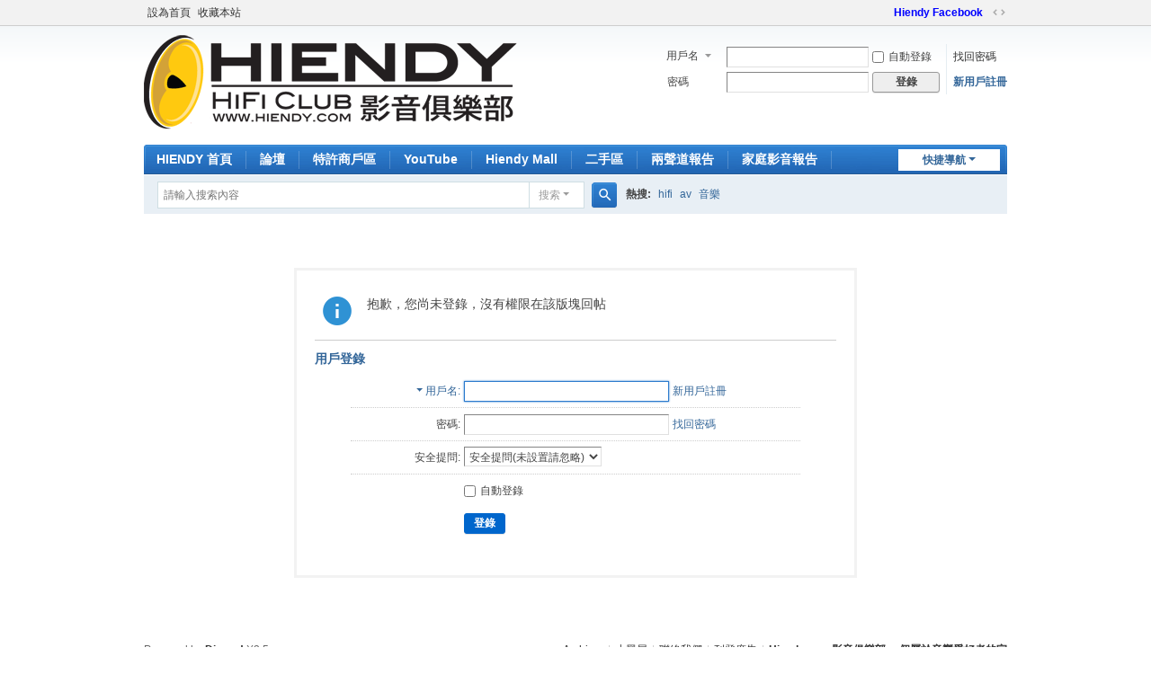

--- FILE ---
content_type: text/html; charset=utf-8
request_url: https://www.hiendy.com/hififorum/forum.php?mod=post&action=reply&fid=8&tid=45047&repquote=1107582&extra=&page=1
body_size: 4060
content:
<!DOCTYPE html>
<html>
<head>
<meta charset="utf-8" />
<meta name="renderer" content="webkit" />
<meta http-equiv="X-UA-Compatible" content="IE=edge" />
<title>提示信息 -  Hiendy.com 影音俱樂部 -  Powered by Discuz!</title>
<!-- Global site tag (gtag.js) - Google Analytics -->
<script async src="https://www.googletagmanager.com/gtag/js?id=UA-47207626-1"></script>
<script>
  window.dataLayer = window.dataLayer || [];
  function gtag(){dataLayer.push(arguments);}
  gtag('js', new Date());

  gtag('config', 'UA-47207626-1');
</script>


<link rel="shortcut icon" href="/favicon.ico" />


<meta name="keywords" content="" />
<meta name="description" content=",Hiendy.com 影音俱樂部" />
<meta name="generator" content="Discuz! X3.5" />
<meta name="author" content="Discuz! Team and Comsenz UI Team" />
<meta name="copyright" content="2001-2024 Discuz! Team." />
<meta name="MSSmartTagsPreventParsing" content="True" />
<meta http-equiv="MSThemeCompatible" content="Yes" />
<base href="https://www.hiendy.com/hififorum/" /><link rel="stylesheet" type="text/css" href="data/cache/style_29_common.css?GN7" /><link rel="stylesheet" type="text/css" href="data/cache/style_29_forum_post.css?GN7" /><!--[if IE]><link rel="stylesheet" type="text/css" href="data/cache/style_29_iefix.css?GN7" /><![endif]--><script type="text/javascript">var STYLEID = '29', STATICURL = 'static/', IMGDIR = 'static/image/common', VERHASH = 'GN7', charset = 'utf-8', discuz_uid = '0', cookiepre = 'cMMJ_2132_', cookiedomain = '', cookiepath = '/', showusercard = '1', attackevasive = '0', disallowfloat = 'newthread|reply|tradeorder|activity|debate|usergroups|task', creditnotice = '1|知名度|,2|人氣|', defaultstyle = '', REPORTURL = 'aHR0cHM6Ly93d3cuaGllbmR5LmNvbS9oaWZpZm9ydW0vZm9ydW0ucGhwP21vZD1wb3N0JmFjdGlvbj1yZXBseSZmaWQ9OCZ0aWQ9NDUwNDcmcmVwcXVvdGU9MTEwNzU4MiZleHRyYT0mcGFnZT0x', SITEURL = 'https://www.hiendy.com/hififorum/', JSPATH = 'data/cache/', CSSPATH = 'data/cache/style_', DYNAMICURL = '';</script>
<script src="data/cache/common.js?GN7" type="text/javascript"></script>
<meta name="application-name" content="Hiendy.com 影音俱樂部" />
<meta name="msapplication-tooltip" content="Hiendy.com 影音俱樂部" />
<meta name="msapplication-task" content="name=Hiendy首頁;action-uri=https://www.hiendy.com/hififorum/portal.php;icon-uri=https://www.hiendy.com/hififorum/static/image/common/portal.ico" /><meta name="msapplication-task" content="name=論壇;action-uri=https://www.hiendy.com/hififorum/forum.php;icon-uri=https://www.hiendy.com/hififorum/static/image/common/bbs.ico" />
<meta name="msapplication-task" content="name=群組;action-uri=https://www.hiendy.com/hififorum/group.php;icon-uri=https://www.hiendy.com/hififorum/static/image/common/group.ico" /><meta name="msapplication-task" content="name=會員網誌;action-uri=https://www.hiendy.com/hififorum/home.php;icon-uri=https://www.hiendy.com/hififorum/static/image/common/home.ico" /><link rel="archives" title="Hiendy.com 影音俱樂部" href="https://www.hiendy.com/hififorum/archiver/" />
<script src="data/cache/forum.js?GN7" type="text/javascript"></script>
</head>

<body id="nv_forum" class="pg_post" onkeydown="if(event.keyCode==27) return false;">
<div id="append_parent"></div><div id="ajaxwaitid"></div>
<div id="toptb" class="cl">
<div class="wp">
<div class="z"><a href="javascript:;"  onclick="setHomepage('https://www.hiendy.com/hififorum/');">設為首頁</a><a href="https://www.hiendy.com/hififorum/"  onclick="addFavorite(this.href, 'Hiendy.com 影音俱樂部');return false;">收藏本站</a></div>
<div class="y">
<a id="switchblind" href="javascript:;" onclick="toggleBlind(this)" title="開啟輔助訪問" class="switchblind"></a>
<a href="https://www.facebook.com/hiendyclub" title="Facebook" target="_blank"  style="font-weight: bold;color: blue">Hiendy Facebook</a><a href="javascript:;" id="switchwidth" onclick="widthauto(this)" title="切換到寬版" class="switchwidth">切換到寬版</a>
</div>
</div>
</div>

<div id="hd">
<div class="wp">
<div class="hdc cl"><h2><a href="./" title="Hiendy.com 影音俱樂部"><img src="static/image/common/hiendy-2-logo.gif" alt="Hiendy.com 影音俱樂部" class="boardlogo" id="boardlogo" border="0" /></a></h2><script src="data/cache/logging.js?GN7" type="text/javascript"></script>
<form method="post" autocomplete="off" id="lsform" action="member.php?mod=logging&amp;action=login&amp;loginsubmit=yes&amp;infloat=yes&amp;lssubmit=yes" onsubmit="return lsSubmit();">
<div class="fastlg cl">
<span id="return_ls" style="display:none"></span>
<div class="y pns">
<table cellspacing="0" cellpadding="0">
<tr>
<td>
<span class="ftid">
<select name="fastloginfield" id="ls_fastloginfield" width="40">
<option value="username">用戶名</option>
<option value="email">Email</option>
</select>
</span>
<script type="text/javascript">simulateSelect('ls_fastloginfield')</script>
</td>
<td><input type="text" name="username" id="ls_username" autocomplete="off" class="px vm" /></td>
<td class="fastlg_l"><label for="ls_cookietime"><input type="checkbox" name="cookietime" id="ls_cookietime" class="pc" value="2592000" />自動登錄</label></td>
<td>&nbsp;<a href="javascript:;" onclick="showWindow('login', 'member.php?mod=logging&action=login&viewlostpw=1')">找回密碼</a></td>
</tr>
<tr>
<td><label for="ls_password" class="z psw_w">密碼</label></td>
<td><input type="password" name="password" id="ls_password" class="px vm" autocomplete="off" /></td>
<td class="fastlg_l"><button type="submit" class="pn vm" style="width: 75px;"><em>登錄</em></button></td>
<td>&nbsp;<a href="member.php?mod=register" class="xi2 xw1">新用戶註冊</a></td>
</tr>
</table>
<input type="hidden" name="formhash" value="d73d3638" />
<input type="hidden" name="quickforward" value="yes" />
<input type="hidden" name="handlekey" value="ls" />
</div>
</div>
</form>
</div>

<div id="nv">
<a href="javascript:;" id="qmenu" onmouseover="delayShow(this, function () {showMenu({'ctrlid':'qmenu','pos':'34!','ctrlclass':'a','duration':2});showForummenu(8);})">快捷導航</a>
<ul><li class="a" id="mn_N54bb" ><a href="https://www.hiendy.com/" hidefocus="true"  >HIENDY 首頁</a></li><li id="mn_forum_2" ><a href="forum.php" hidefocus="true" title="BBS"  >論壇<span>BBS</span></a></li><li id="mn_N377d" ><a href="https://www.hiendy.com/hififorum/forum.php?mod=forumdisplay&fid=91" hidefocus="true"  >特許商戶區</a></li><li id="mn_N88bd" ><a href="https://www.youtube.com/user/hiendychannel/videos" hidefocus="true"  >YouTube</a></li><li id="mn_N6a58" ><a href="https://www.hiendymall.com/" hidefocus="true"  >Hiendy Mall</a></li><li id="mn_Ndc45" ><a href="https://www.hiendy.com/hififorum/forum.php?mod=forumdisplay&fid=11" hidefocus="true"  >二手區</a></li><li id="mn_N106f" ><a href="https://www.hiendy.com/hififorum/forum.php?mod=forumdisplay&fid=81" hidefocus="true"  >兩聲道報告</a></li><li id="mn_N3577" ><a href="https://www.hiendy.com/hififorum/forum.php?mod=forumdisplay&fid=82" hidefocus="true"  >家庭影音報告</a></li><li id="mn_Nd475" ><a href="https://www.hiendy.com/hififorum/forum.php?mod=forumdisplay&fid=31" hidefocus="true"  >家訪世界</a></li></ul>
</div>
<div id="mu" class="cl">
</div><div id="scbar" class="cl">
<form id="scbar_form" method="post" autocomplete="off" onsubmit="searchFocus($('scbar_txt'))" action="search.php?searchsubmit=yes" target="_blank">
<input type="hidden" name="mod" id="scbar_mod" value="search" />
<input type="hidden" name="formhash" value="d73d3638" />
<input type="hidden" name="srchtype" value="title" />
<input type="hidden" name="srhfid" value="8" />
<input type="hidden" name="srhlocality" value="forum::post" />
<table cellspacing="0" cellpadding="0">
<tr>
<td class="scbar_icon_td"></td>
<td class="scbar_txt_td"><input type="text" name="srchtxt" id="scbar_txt" value="請輸入搜索內容" autocomplete="off" x-webkit-speech speech /></td>
<td class="scbar_type_td"><a href="javascript:;" id="scbar_type" class="xg1 showmenu" onclick="showMenu(this.id)" hidefocus="true">搜索</a></td>
<td class="scbar_btn_td"><button type="submit" name="searchsubmit" id="scbar_btn" sc="1" class="pn pnc" value="true"><strong class="xi2">搜索</strong></button></td>
<td class="scbar_hot_td">
<div id="scbar_hot">
<strong class="xw1">熱搜: </strong>

<a href="search.php?mod=forum&amp;srchtxt=hifi&amp;formhash=d73d3638&amp;searchsubmit=true&amp;source=hotsearch" target="_blank" class="xi2" sc="1">hifi</a>



<a href="search.php?mod=forum&amp;srchtxt=av&amp;formhash=d73d3638&amp;searchsubmit=true&amp;source=hotsearch" target="_blank" class="xi2" sc="1">av</a>



<a href="search.php?mod=forum&amp;srchtxt=%E9%9F%B3%E6%A8%82&amp;formhash=d73d3638&amp;searchsubmit=true&amp;source=hotsearch" target="_blank" class="xi2" sc="1">音樂</a>

</div>
</td>
</tr>
</table>
</form>
</div>
<ul id="scbar_type_menu" class="p_pop" style="display: none;"><li><a href="javascript:;" rel="curforum" fid="8" >本版</a></li><li><a href="javascript:;" rel="user">用戶</a></li></ul>
<script type="text/javascript">
initSearchmenu('scbar', '');
</script>
</div>
</div>


<div id="wp" class="wp">
<div id="ct" class="wp cl w">
<div class="nfl" id="main_succeed" style="display: none">
<div class="f_c altw">
<div class="alert_right">
<p id="succeedmessage"></p>
<p id="succeedlocation" class="alert_btnleft"></p>
<p class="alert_btnleft"><a id="succeedmessage_href">如果您的瀏覽器沒有自動跳轉，請點擊此鏈接</a></p>
</div>
</div>
</div>
<div class="nfl" id="main_message">
<div class="f_c altw">
<div id="messagetext" class="alert_info">
<p>抱歉，您尚未登錄，沒有權限在該版塊回帖</p>
</div>
<div id="messagelogin"></div>
<script type="text/javascript">ajaxget('member.php?mod=logging&action=login&infloat=yes&frommessage', 'messagelogin');</script>
</div>
</div>
</div>	</div>
<div id="ft" class="wp cl">
<div id="flk" class="y">
<p>
<a href="archiver/" >Archiver</a><span class="pipe">|</span><a href="forum.php?mod=misc&action=showdarkroom" >小黑屋</a><span class="pipe">|</span><a href="/cdn-cgi/l/email-protection#4f382a2d222e3c3b2a3d0f27262a212b36612c2022">聯絡我們</a><span class="pipe">|</span><a href="portal.php?mod=view&aid=13" >刊登廣告</a><span class="pipe">|</span><strong><a href="https://www.hiendy.com/" target="_blank">Hiendy.com 影音俱樂部    一個屬於音響愛好者的家</a></strong>
</p>
<p class="xs0">
GMT+8, 2026-1-16 14:45<span id="debuginfo">
, Processed in 0.027931 second(s), 13 queries
.
</span>
</p>
</div>
<div id="frt">
<p>Powered by <strong><a href="https://www.discuz.vip/" target="_blank">Discuz!</a></strong> <em>X3.5</em></p>
<p class="xs0">&copy; 2001-2024 <a href="https://code.dismall.com/" target="_blank">Discuz! Team</a>.</p>
</div></div>
<script data-cfasync="false" src="/cdn-cgi/scripts/5c5dd728/cloudflare-static/email-decode.min.js"></script><script src="home.php?mod=misc&ac=sendmail&rand=1768545928" type="text/javascript"></script>

<div id="scrolltop">
<span hidefocus="true"><a title="返回頂部" onclick="window.scrollTo('0','0')" class="scrolltopa" ><b>返回頂部</b></a></span>
<span>
<a href="forum.php" hidefocus="true" class="returnboard" title="返回版塊"><b>返回版塊</b></a>
</span>
</div>
<script type="text/javascript">_attachEvent(window, 'scroll', function () { showTopLink(); });checkBlind();</script>
<script defer src="https://static.cloudflareinsights.com/beacon.min.js/vcd15cbe7772f49c399c6a5babf22c1241717689176015" integrity="sha512-ZpsOmlRQV6y907TI0dKBHq9Md29nnaEIPlkf84rnaERnq6zvWvPUqr2ft8M1aS28oN72PdrCzSjY4U6VaAw1EQ==" data-cf-beacon='{"version":"2024.11.0","token":"13bcd6ba220f424085ca38ce7b0dcd59","r":1,"server_timing":{"name":{"cfCacheStatus":true,"cfEdge":true,"cfExtPri":true,"cfL4":true,"cfOrigin":true,"cfSpeedBrain":true},"location_startswith":null}}' crossorigin="anonymous"></script>
</body>
</html>


--- FILE ---
content_type: text/xml; charset=utf-8
request_url: https://www.hiendy.com/hififorum/member.php?mod=logging&action=login&infloat=yes&frommessage&inajax=1&ajaxtarget=messagelogin
body_size: 1241
content:
<?xml version="1.0" encoding="utf-8"?>
<root><![CDATA[
<div id="main_messaqge_LTv60">
<div id="layer_login_LTv60">
<h3 class="flb">
<em id="returnmessage_LTv60">
用戶登錄</em>
<span></span>
</h3>
<form method="post" autocomplete="off" name="login" id="loginform_LTv60" class="cl" onsubmit="pwdclear = 1;ajaxpost('loginform_LTv60', 'returnmessage_LTv60', 'returnmessage_LTv60', 'onerror');return false;" action="member.php?mod=logging&amp;action=login&amp;loginsubmit=yes&amp;frommessage&amp;loginhash=LTv60">
<div class="c cl">
<input type="hidden" name="formhash" value="d73d3638" />
<input type="hidden" name="referer" value="https://www.hiendy.com/hififorum/forum.php?mod=post&action=reply&fid=8&tid=45047&repquote=1107582&extra=&page=1" />
<div class="rfm">
<table>
<tr>
<th>
<span class="login_slct">
<select name="loginfield" style="float: left;" width="45" id="loginfield_LTv60">
<option value="username">用戶名</option>
<option value="email">Email</option>
</select>
</span>
</th>
<td><input type="text" name="username" id="username_LTv60" autocomplete="off" size="30" class="px p_fre" value="" /></td>
<td class="tipcol"><a href="member.php?mod=register">新用戶註冊</a></td>
</tr>
</table>
</div>
<div class="rfm">
<table>
<tr>
<th><label for="password3_LTv60">密碼:</label></th>
<td><input type="password" id="password3_LTv60" name="password" onfocus="clearpwd()" size="30" class="px p_fre" /></td>
<td class="tipcol"><a href="javascript:;" onclick="display('layer_login_LTv60');display('layer_lostpw_LTv60');" title="找回密碼">找回密碼</a></td>
</tr>
</table>
</div>
<div class="rfm">
<table>
<tr>
<th>安全提問:</th>
<td><select id="loginquestionid_LTv60" width="213" name="questionid" onchange="if($('loginquestionid_LTv60').value > 0) {$('loginanswer_row_LTv60').style.display='';} else {$('loginanswer_row_LTv60').style.display='none';}">
<option value="0">安全提問(未設置請忽略)</option>
<option value="1">母親的名字</option>
<option value="2">爺爺的名字</option>
<option value="3">父親出生的城市</option>
<option value="4">您其中一位老師的名字</option>
<option value="5">您個人計算機的型號</option>
<option value="6">您最喜歡的餐館名稱</option>
<option value="7">駕駛執照最後四位數字</option>
</select></td>
</tr>
</table>
</div>
<div class="rfm" id="loginanswer_row_LTv60"  style="display:none">
<table>
<tr>
<th>答案:</th>
<td><input type="text" name="answer" id="loginanswer_LTv60" autocomplete="off" size="30" class="px p_fre" /></td>
</tr>
</table>
</div>


<div class="rfm  bw0">
<table>
<tr>
<th></th>
<td><label for="cookietime_LTv60"><input type="checkbox" class="pc" name="cookietime" id="cookietime_LTv60" value="2592000"  />自動登錄</label></td>
</tr>
</table>
</div>

<div class="rfm mbw bw0">
<table width="100%">
<tr>
<th>&nbsp;</th>
<td>
<button class="pn pnc" type="submit" name="loginsubmit" value="true"><strong>登錄</strong></button>
</td>
<td>
								
</td>
</tr>
</table>
</div>

</div>
</form>
</div>
<div id="layer_lostpw_LTv60" style="display: none;">
<h3 class="flb">
<em id="returnmessage3_LTv60">找回密碼</em>
<span></span>
</h3>
<form method="post" autocomplete="off" id="lostpwform_LTv60" class="cl" onsubmit="ajaxpost('lostpwform_LTv60', 'returnmessage3_LTv60', 'returnmessage3_LTv60', 'onerror');return false;" action="member.php?mod=lostpasswd&amp;lostpwsubmit=yes&amp;infloat=yes">
<div class="c cl">
<input type="hidden" name="formhash" value="d73d3638" />
<input type="hidden" name="handlekey" value="lostpwform" />
<div class="rfm">
<table>
<tr>
<th><span class="rq">*</span><label for="lostpw_email">Email:</label></th>
<td><input type="text" name="email" id="lostpw_email" size="30" value=""  class="px p_fre" /></td>
</tr>
</table>
</div>
<div class="rfm">
<table>
<tr>
<th><label for="lostpw_username">用戶名:</label></th>
<td><input type="text" name="username" id="lostpw_username" size="30" value=""  class="px p_fre" /></td>
</tr>
</table>
</div>

<div class="rfm mbw bw0">
<table>
<tr>
<th></th>
<td><button class="pn pnc" type="submit" name="lostpwsubmit" value="true"><span>提交</span></button></td>
</tr>
</table>
</div>
</div>
</form>
</div>
</div>

<div id="layer_message_LTv60" style="display: none;">
<h3 class="flb" id="layer_header_LTv60">
</h3>
<div class="c"><div class="alert_right">
<div id="messageleft_LTv60"></div>
<p class="alert_btnleft" id="messageright_LTv60"></p>
</div>
</div>

<script type="text/javascript" reload="1">
var pwdclear = 0;
function initinput_login() {
document.body.focus();
if($('loginform_LTv60')) {
$('loginform_LTv60').username.focus();
}
simulateSelect('loginfield_LTv60');
}
initinput_login();

function clearpwd() {
if(pwdclear) {
$('password3_LTv60').value = '';
}
pwdclear = 0;
}
</script>]]></root>